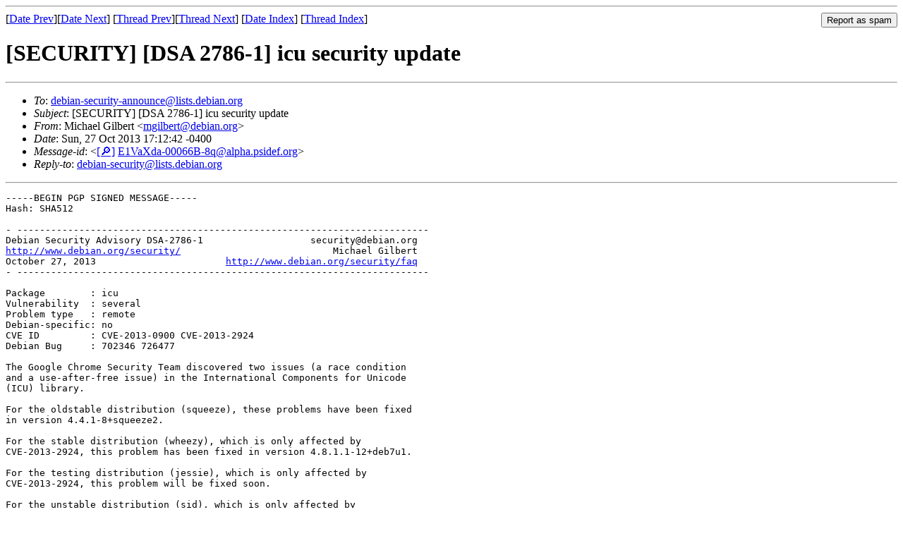

--- FILE ---
content_type: text/html
request_url: https://lists.debian.org/debian-security-announce/2013/msg00199.html
body_size: 2977
content:
<!-- MHonArc v2.6.19 -->
<!--X-Subject: [SECURITY] [DSA 2786&#45;1] icu security update -->
<!--X-From-R13: [vpunry Uvyoreg &#60;ztvyoregNqrovna.bet> -->
<!--X-Date: Sun, 27 Oct 2013 21:13:17 +0000 (UTC) -->
<!--X-Message-Id: E1VaXda&#45;00066B&#45;8q@alpha.psidef.org -->
<!--X-Content-Type: text/plain -->
<!--X-Head-End-->
<!DOCTYPE HTML PUBLIC "-//W3C//DTD HTML 4.01 Transitional//EN"
        "http://www.w3.org/TR/html4/loose.dtd">
<html>
<head>
<title>[SECURITY] [DSA 2786-1] icu security update</title>
<link rev="made" href="mailto:mgilbert@debian.org">
<link rel="index" href="maillist.html">
<link rel="top" href="threads.html">
<link rel="up" href="msg00199.html">
<link rel="prev" href="msg00198.html">
<link rel="next" href="msg00200.html">
<meta name="viewport" content="width=device-width, initial-scale=1">
<style>
pre {
  white-space: pre-wrap;
}
</style>
</head>
<body>
<!--X-Body-Begin-->
<!--X-User-Header-->
<!--X-User-Header-End-->
<!--X-TopPNI-->
<hr>
<form method="POST" action="/cgi-bin/spam-report.pl">
<input type="hidden" name="listname" value="debian-security-announce" />
<input type="hidden" name="msg" value="msg00199.html" />
<input type="hidden" name="date" value="2013/" />
<input type="submit" value="Report as spam" style="float: right"  />

[<a href="msg00198.html">Date Prev</a>][<a href="msg00200.html">Date Next</a>]
[<a href="msg00198.html">Thread Prev</a>][<a href="msg00200.html">Thread Next</a>]
[<a href="maillist.html#00199">Date Index</a>]
[<a href="threads.html#00199">Thread Index</a>]
</form>


<!--X-TopPNI-End-->
<!--X-MsgBody-->
<!--X-Subject-Header-Begin-->
<h1>[SECURITY] [DSA 2786-1] icu security update</h1>
<hr>
<!--X-Subject-Header-End-->
<!--X-Head-of-Message-->
<ul>
<li><em>To</em>: <a href="mailto:debian-security-announce%40lists.debian.org">debian-security-announce@lists.debian.org</a></li>
<li><em>Subject</em>: [SECURITY] [DSA 2786-1] icu security update</li>
<li><em>From</em>: Michael Gilbert &lt;<a href="mailto:mgilbert%40debian.org">mgilbert@debian.org</a>&gt;</li>
<li><em>Date</em>: Sun, 27 Oct 2013 17:12:42 -0400</li>
<li><em>Message-id</em>: &lt;<A HREF="/msgid-search/E1VaXda-00066B-8q@alpha.psidef.org">[&#128270;]</a>&nbsp;<a href="msg00199.html">E1VaXda-00066B-8q@alpha.psidef.org</A>&gt;</li>
<li><em>Reply-to</em>: <a href="mailto:debian-security%40lists.debian.org">debian-security@lists.debian.org</a></li>
</ul>
<!--X-Head-of-Message-End-->
<!--X-Head-Body-Sep-Begin-->
<hr>
<!--X-Head-Body-Sep-End-->
<!--X-Body-of-Message-->
<pre>-----BEGIN PGP SIGNED MESSAGE-----
Hash: SHA512

- -------------------------------------------------------------------------
Debian Security Advisory DSA-2786-1                   security@debian.org
<a  rel="nofollow" href="http://www.debian.org/security/">http://www.debian.org/security/</a>                           Michael Gilbert
October 27, 2013                       <a  rel="nofollow" href="http://www.debian.org/security/faq">http://www.debian.org/security/faq</a>
- -------------------------------------------------------------------------

Package        : icu
Vulnerability  : several
Problem type   : remote
Debian-specific: no
CVE ID         : CVE-2013-0900 CVE-2013-2924
Debian Bug     : 702346 726477

The Google Chrome Security Team discovered two issues (a race condition
and a use-after-free issue) in the International Components for Unicode
(ICU) library.

For the oldstable distribution (squeeze), these problems have been fixed
in version 4.4.1-8+squeeze2.

For the stable distribution (wheezy), which is only affected by
CVE-2013-2924, this problem has been fixed in version 4.8.1.1-12+deb7u1.

For the testing distribution (jessie), which is only affected by
CVE-2013-2924, this problem will be fixed soon.

For the unstable distribution (sid), which is only affected by
CVE-2013-2924, this problem has been fixed in version 4.8.1.1-13+nmu1.

We recommend that you upgrade your icu packages.

Further information about Debian Security Advisories, how to apply
these updates to your system and frequently asked questions can be
found at: <a  rel="nofollow" href="http://www.debian.org/security/">http://www.debian.org/security/</a>

Mailing list: debian-security-announce@lists.debian.org
-----BEGIN PGP SIGNATURE-----
Version: GnuPG v1.4.15 (GNU/Linux)

iQQcBAEBCgAGBQJSbYO5AAoJELjWss0C1vRzCO0f/2f0LJGu/BNl9fTFUAcG75j+
MmY927JqeOgQxbglH5CK/Rj8m+FCKE9D9Ak8ac4odA3R6AlIja4sQWHuiXJFTxP8
ZEJSmfrSS/dcolts3rBRxQOomQcIy6HrcXllmSn5q6GHjOkyykjRXGkVlfpcU98X
hBrCu4dzgzgIglUC61Esmfd3qiw7R7ZVik+obKniRTgDkxX+piAaTsQpGGKoRoA2
NDwbHil2iIcpQ7o/HYrhxTPLDzgrN0/wsSJpCEYVlIp+WwSk3ZZOqB8/P+lL7lpx
xDhq9HVxyicQsisrNZMSU7lq5GEtHzN5krVEfCCmbjLsosuJWwu7vgS2Dbpm91Z+
AtpTjBSwj1r85+lKy5vsYbETrX6N9EAWV8Pav+NbBzLGCofWdVlFw3aQM49I7geq
ADuV00toYV/XLeEWd/Foz5FuxHU9TKX/gkMkNkqpGCcXQ58PMnKOJMRV6SEB8Sem
sipq9CIbxi60dKQCgn+TkvRfULHNAhlzR4V0MG8Xr4ev26pvWQgoWDAA/kVg6AUr
64Cb+t5mHWllj93/+C34sAnRosNUJBRBTwuW4azL5fczh1YW4FiJ8SZPh8mOG+iA
VoYrQhv/+tUdb5cYtog4QXMLLV0Ai6SM5OioGdZSLSLaMw2Y4mdD3S4WiPZmOZEY
ITihdQzTX1VlqO8nYpE/zTcb9z4CIaFyoENLUe0G6F6aNGYcRsS0ZdX+IFY/KsBC
s2eHaVnF1Vv2CWmi9ml9svunnf4szCbJ8VBsoMhahsfTntuo6pbeVj66I3CUGYuY
Buc6Eoygzsl4MeD0fmYOMEAmMLvcA0Ehp/PJxyXFd/dJoV46cNuWz7HaqNH/5qa6
hDjhUb1SnmuFbh7FuLhr6EhujJiSy9SNVfMGojnThpH2sEFa66PAW+gXi3BkfwV7
jFU52Mc0fIL+ZHsvkWEXuz7Ha5NfCYmG50p9esyKMlAPXJ7EVwfBy02Dqzvyyy1n
g+wAtLtvo7oicjTDsuJ7sGuQGzJaME0zt26Q0OVHA+lJnh/KzcWO2LFoYk/Fpv3N
sjGwi/ge7hJiqcXvzbYGRgTlb6E0z/1e85DePrkha/a8zUCdJFDm8SqRfssqvdE5
QKnM63XvoDdIjO958yQa614D1UQ4f4ey0/iKdXa/NwbackMgPKBCllzkU/B5tVc/
LDeIGK5d355nWCBLt2AZ+V7N+taaKHdjmtpPStdT65QRKuXt2xIIJzJ4jWBc+p0F
Vnh9lqBJDmHd6R3zTQKas25rCQyoB1Lfv74ANouAK1prgfdeEzVawmE+W1h6l6P1
OVAj7tjOrNq0xEli+B2iFMJG/6Q7VC8siCBQdHZYqWfMS21QIQj11PEcQHP7HFA=
=WhFc
-----END PGP SIGNATURE-----

</pre>
<!--X-Body-of-Message-End-->
<!--X-MsgBody-End-->
<!--X-Follow-Ups-->
<hr />
<strong>Reply to:</strong>
<ul>
  <li><a href="mailto:debian-security-announce&#64;lists.debian.org?in-reply-to=&lt;E1VaXda-00066B-8q@alpha.psidef.org&gt;&amp;subject=Re:%20[SECURITY] [DSA 2786-1] icu security update">debian-security-announce&#64;lists.debian.org</a></li>
  <li><a href="mailto:mgilbert@debian.org?in-reply-to=&lt;E1VaXda-00066B-8q@alpha.psidef.org&gt;&amp;subject=Re:%20[SECURITY] [DSA 2786-1] icu security update&amp;cc=debian-security-announce&#64;lists.debian.org">Michael Gilbert (on-list)</a></li>
  <li><a href="mailto:mgilbert@debian.org?in-reply-to=&lt;E1VaXda-00066B-8q@alpha.psidef.org&gt;&amp;subject=Re:%20[SECURITY] [DSA 2786-1] icu security update">Michael Gilbert (off-list)</a></li>
</ul>
<hr />
<!--X-Follow-Ups-End-->
<!--X-References-->
<!--X-References-End-->
<!--X-BotPNI-->
<ul>
<li>Prev by Date:
<strong><a href="msg00198.html">[SECURITY] [DSA 2787-1] roundcube security update</a></strong>
</li>
<li>Next by Date:
<strong><a href="msg00200.html">[SECURITY] [DSA 2788-1] iceweasel security update</a></strong>
</li>
<li>Previous by thread:
<strong><a href="msg00198.html">[SECURITY] [DSA 2787-1] roundcube security update</a></strong>
</li>
<li>Next by thread:
<strong><a href="msg00200.html">[SECURITY] [DSA 2788-1] iceweasel security update</a></strong>
</li>
<li>Index(es):
<ul>
<li><a href="maillist.html#00199"><strong>Date</strong></a></li>
<li><a href="threads.html#00199"><strong>Thread</strong></a></li>
</ul>
</li>
</ul>

<!--X-BotPNI-End-->
<!--X-User-Footer-->
<!--X-User-Footer-End-->
</body>
</html>
